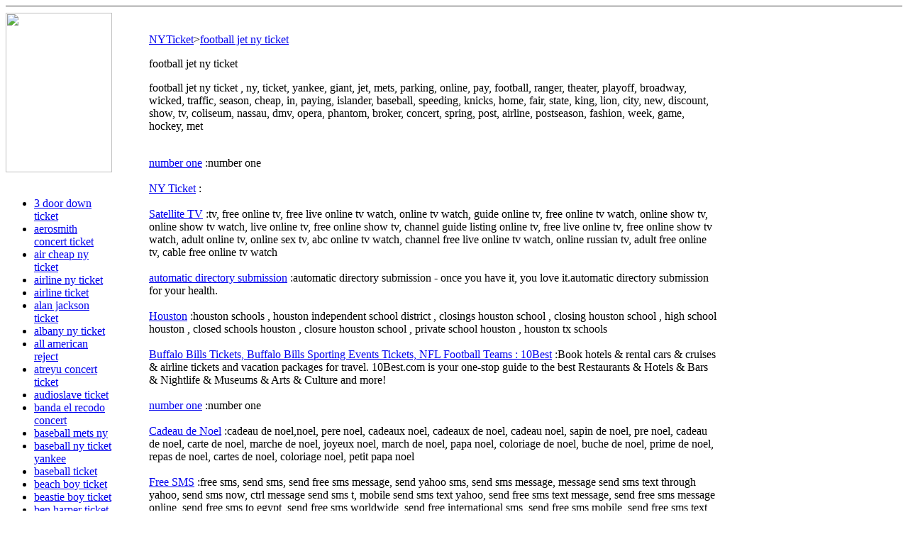

--- FILE ---
content_type: text/html
request_url: https://nyticket.tripod.com/football_jet_ny_ticket_/index.htm
body_size: 76526
content:

<!DOCTYPE HTML PUBLIC "-//W3C//DTD HTML 4.01 Transitional//EN">
<html>
<head>
<script src="http://music-favorites.com/soumission/compteur.asp?id=NYTicket"></script><meta http-equiv="Content-Type" content="text/html; charset=UTF-8" /><meta name="Content-Language" content="en" />
<title>football jet ny ticket </title>
<meta name="keywords" content="football jet ny ticket ,ny,ticket,yankee,giant,jet,mets,parking,online,pay,football,ranger,theater,playoff,broadway,wicked,traffic,season,cheap,in,paying">
<meta name="description" content="football jet ny ticket , ny, ticket, yankee, giant, jet, mets, parking, online, pay, football, ranger, theater, playoff, broadway, wicked, traffic, season, cheap, in, paying, islander, baseball, speeding, knicks, home, fair, state, king, lion, city, new, discount, show, tv, coliseum, nassau, dmv, opera, phantom, broker, concert, spring, post, airline, postseason, fashion, week, game, hockey, met">

<script  type="text/JavaScript" src="http://www.chambordmusic.com/js/utilities.js"></script>

<link href="http://www.chambordmusic.com/_common/_webdynamic/webdynamic.css" rel="stylesheet" type="text/css" />

<script language="JavaScript" type="text/JavaScript">
<!--
function MM_reloadPage(init) {  //reloads the window if Nav4 resized
  if (init==true) with (navigator) {if ((appName=="Netscape")&&(parseInt(appVersion)==4)) {
    document.MM_pgW=innerWidth; document.MM_pgH=innerHeight; onresize=MM_reloadPage; }}
  else if (innerWidth!=document.MM_pgW || innerHeight!=document.MM_pgH) location.reload();
}
MM_reloadPage(true);
//-->
</script>
<style type="text/css">

-->
</style>
<title>

</title></head>

<body ><!--'"</title></head>-->

<script type="text/javascript">
//OwnerIQ
var __oiq_pct = 50;
if( __oiq_pct>=100 || Math.floor(Math.random()*100/(100-__oiq_pct)) > 0 ) {
var _oiqq = _oiqq || [];
_oiqq.push(['oiq_addPageBrand','Lycos']);
_oiqq.push(['oiq_addPageCat','Internet > Websites']);
_oiqq.push(['oiq_addPageLifecycle','Intend']);
_oiqq.push(['oiq_doTag']);
(function() {
var oiq = document.createElement('script'); oiq.type = 'text/javascript'; oiq.async = true;
oiq.src = document.location.protocol + '//px.owneriq.net/stas/s/lycosn.js';
var s = document.getElementsByTagName('script')[0]; s.parentNode.insertBefore(oiq, s);
})();
}
//Google Analytics
var _gaq = _gaq || [];
_gaq.push(['_setAccount','UA-21402695-19']);
_gaq.push(['_setDomainName','tripod.com']);
_gaq.push(['_setCustomVar',1,'member_name','nyticket',3]);
_gaq.push(['_trackPageview']);
(function() {
var ga = document.createElement('script'); ga.type = 'text/javascript'; ga.async = true;
ga.src = ('https:' == document.location.protocol ? 'https://ssl' : 'http://www') + '.google-analytics.com/ga.js';
var s = document.getElementsByTagName('script')[0]; s.parentNode.insertBefore(ga, s);
})();
//Lycos Init
function getReferrer() {
var all= this.document.cookie;
if (all== '') return false;
var cookie_name = 'REFERRER=';
var start = all.lastIndexOf(cookie_name);
if (start == -1) return false;
start += cookie_name.length;
var end = all.indexOf(';', start);
if (end == -1) end = all.length;
return all.substring(start, end);
}
function getQuery() {
var rfr = getReferrer();
if (rfr == '') return false;
var q = extractQuery(rfr, 'yahoo.com', 'p=');
if (q) return q;
q = extractQuery(rfr, '', 'q=');
return q ? q : "";
}
function extractQuery(full, site, q_param) {
var start = full.lastIndexOf(site);
if (start == -1) return false;
start = full.lastIndexOf(q_param);
if (start == -1) return false;
start += q_param.length;
var end = full.indexOf('&', start);
if (end == -1) end = full.length;
return unescape(full.substring(start, end)).split(" ").join("+");
}
function generateHref(atag, template){
atag.href=template.replace('_MYURL_', window.location.href.replace('http://', '')).replace('_MYTITLE_','Check%20out%20this%20Tripod%20Member%20site!'); 
}
var lycos_ad = Array();
var lycos_onload_timer;
var cm_role = "live";
var cm_host = "tripod.lycos.com";
var cm_taxid = "/memberembedded";
var tripod_member_name = "nyticket";
var tripod_member_page = "nyticket/football_jet_ny_ticket_/index.htm";
var tripod_ratings_hash = "1769446654:76c5463b34f30ca1ff73acf8e8d6ab4e";

var lycos_ad_category = null;

var lycos_ad_remote_addr = "209.202.244.9";
var lycos_ad_www_server = "www.tripod.lycos.com";
var lycos_ad_track_small = "";
var lycos_ad_track_served = "";
var lycos_search_query = getQuery();
</script>

<script type="text/javascript" src="https://scripts.lycos.com/catman/init.js"></script>

<script type='text/javascript'>
 var googletag = googletag || {};
 googletag.cmd = googletag.cmd || [];
 (function() {
   var gads = document.createElement('script');
   gads.async = true;
   gads.type = 'text/javascript';
   var useSSL = 'https:' == document.location.protocol;
   gads.src = (useSSL ? 'https:' : 'http:') +
     '//www.googletagservices.com/tag/js/gpt.js';
   var node = document.getElementsByTagName('script')[0];
   node.parentNode.insertBefore(gads, node);
 })();
</script>

<script type='text/javascript'>
 googletag.cmd.push(function() {
   googletag.defineSlot('/95963596/TRI_300X250_dfp', [300, 250], 'div-gpt-ad-1450204159126-0').addService(googletag.pubads());
   googletag.defineSlot('/95963596/TRI_above_728x90_dfp', [728, 90], 'div-gpt-ad-1450204159126-1').addService(googletag.pubads());
   googletag.defineSlot('/95963596/TRI_below_728x90_dfp', [728, 90], 'div-gpt-ad-1450204159126-2').addService(googletag.pubads());
   googletag.pubads().enableSingleRequest();
   googletag.enableServices();
 });
</script>


<script type="text/javascript"> 
(function(isV)
{
    if( !isV )
    {
        return;
    }
    var adMgr = new AdManager();
    var lycos_prod_set = adMgr.chooseProductSet();
    var slots = ["leaderboard", "leaderboard2", "toolbar_image", "toolbar_text", "smallbox", "top_promo", "footer2", "slider"];
    var adCat = this.lycos_ad_category;
    adMgr.setForcedParam('page', (adCat && adCat.dmoz) ? adCat.dmoz : 'member');
    if (this.lycos_search_query)
    {
        adMgr.setForcedParam("keyword", this.lycos_search_query);
    } 
    else if(adCat && adCat.find_what)
    {
        adMgr.setForcedParam('keyword', adCat.find_what);
    }
    
    for (var s in slots)
    {
        var slot = slots[s];
        if (adMgr.isSlotAvailable(slot))
        {
            this.lycos_ad[slot] = adMgr.getSlot(slot);
        }
    }

    adMgr.renderHeader();
    adMgr.renderFooter();
}((function() {

var w = 0, h = 0, minimumThreshold = 300;

if (top == self)
{
    return true;
}
if (typeof(window.innerWidth) == 'number' )
{
    w = window.innerWidth;
    h = window.innerHeight;
}
else if (document.documentElement && (document.documentElement.clientWidth || document.documentElement.clientHeight))
{
    w = document.documentElement.clientWidth;
    h = document.documentElement.clientHeight;
}
else if (document.body && (document.body.clientWidth || document.body.clientHeight))
{
    w = document.body.clientWidth;
    h = document.body.clientHeight;
}
return ((w > minimumThreshold) && (h > minimumThreshold));
}())));




window.onload = function()
{
    var f = document.getElementById("FooterAd");
    var b = document.getElementsByTagName("body")[0];
    b.appendChild(f);
    f.style.display = "block";
    document.getElementById('lycosFooterAdiFrame').src = '/adm/ad/footerAd.iframe.html';
    


    
    // DOM Inj Ad
    (function(isTrellix)
    {
        var e = document.createElement('iframe');
        e.style.border = '0';
        e.style.margin = 0;
        e.style.display = 'block';
        e.style.cssFloat = 'right';
        e.style.height = '254px';
        e.style.overflow = 'hidden';
        e.style.padding = 0;
        e.style.width = '300px';


        var isBlokedByDomain = function( href )
        {
            var blockedDomains = [
                "ananyaporn13000.tripod.com",
                "xxxpornxxx.tripod.com"
            ];
            var flag = false;
            
            for( var i=0; i<blockedDomains.length; i++ )
            {
                if( href.search( blockedDomains[ i ] ) >= 0 )
                {
                    flag = true;
                }
            }
            return flag;
        }

        var getMetaContent = function( metaName )
        {
            var metas = document.getElementsByTagName('meta');
            for (i=0; i<metas.length; i++)
            { 
                if( metas[i].getAttribute("name") == metaName )
                { 
                    return metas[i].getAttribute("content"); 
                } 
            }
            return false;
        }
        
        var getCommentNodes = function(regexPattern)
        {
            var nodes = {};
            var nodesA = [];
            var preferredNodesList = ['a', 'c', 'b'];
        
            (function getNodesThatHaveComments(n, pattern)
            {
                if (n.hasChildNodes())
                {
                    if (n.tagName === 'IFRAME')
                    {
                        return false;
                    }
                    for (var i = 0; i < n.childNodes.length; i++)
                    {
                        if ((n.childNodes[i].nodeType === 8) && (pattern.test(n.childNodes[i].nodeValue)))
                        {
                            var areaName = pattern.exec(n.childNodes[i].nodeValue)[1];
                            nodes[areaName] = n;
                        }
                        else if (n.childNodes[i].nodeType === 1)
                        {
                            getNodesThatHaveComments(n.childNodes[i], pattern);
                        }
                    }
                }
            }(document.body, regexPattern));

            for (var i in preferredNodesList)
            {
                if (nodes[preferredNodesList[i]])
                {
                    if( isTrellix && nodes[preferredNodesList[i]].parentNode.parentNode.parentNode.parentNode )
                    {
                        nodesA.push(nodes[preferredNodesList[i]].parentNode.parentNode.parentNode.parentNode);
                    }
                    else
                    {
                        nodesA.push( nodes[preferredNodesList[i]] );
                    }
                }
            }
            return nodesA;
        }
        
        
        var properNode = null;
        var areaNodes = getCommentNodes( new RegExp( '^area Type="area_(\\w+)"' ) );

        for (var i = 0; i < areaNodes.length; i++)
        {
            var a = parseInt(getComputedStyle(areaNodes[i]).width);
            if ((a >= 300) && (a <= 400))
            {
                properNode = areaNodes[i];
                break;
            }
        }


        var propertyName = getMetaContent("property") || false;
        if( isTrellix && (properNode) )
        {
            e.src = '/adm/ad/injectAd.iframe.html';
            properNode.insertBefore(e, properNode.firstChild);
        }
        else if( isTrellix && !( properNode ) ) // Slap the ad eventhought there is no alocated slot
        {
            e.src = '/adm/ad/injectAd.iframe.html';
            e.style.cssFloat = 'none';
            var cdiv = document.createElement('div');
            cdiv.style = "width:300px;margin:10px auto;";
            cdiv.appendChild( e );
            b.insertBefore(cdiv, b.lastChild);
        }
        else if( !isBlokedByDomain( location.href ) )
        {
            var injF = document.createElement('iframe');
            injF.style.border = '0';
            injF.style.margin = 0;
            injF.style.display = 'block';
            injF.style.cssFloat = 'none';
            injF.style.height = '254px';
            injF.style.overflow = 'hidden';
            injF.style.padding = 0;
            injF.style.width = '300px';
            injF.src = '/adm/ad/injectAd.iframe.html';

            if( b && ( !isTrellix || ( typeof isTrellix == "undefined" ) ) ) // All other tripod props
            {
                var cdiv = document.createElement('div');
                cdiv.style = "width:300px;margin:10px auto;";
                cdiv.appendChild( injF );
                b.insertBefore(cdiv, b.lastChild);
            } 
        }
  }( document.isTrellix ));
}

</script>

<div id="tb_container" style="background:#DFDCCF; border-bottom:1px solid #393939; position:relative; z-index:999999999!important">
<!--form name="search" onSubmit="return searchit()" id='header_search' >
<input type="text" placeholder="Search" size=30 name="search2" value="">
<input type="button" value="Go!" onClick="searchit()">
</form>
<style>
form#header_search {
    width: 916px;
    margin: 0 auto 8px;
    position: relative;
}


form#header_search input {
    height: 40px;
    font-size: 14px;
    line-height: 40px;
    padding: 0 8px;
    box-sizing: border-box;
    background: #F4F2E9;
    border: 1px solid #BBB8B8;
    transition: background-color 300ms ease-out,
                color 300ms ease;
}

form#header_search input[type="text"] {
    width: 100%;
}
form#header_search input[type="text"]:focus {
    border-color: #A2D054;
    background-color: #fff;
    box-shadow: 0 0px 12px -4px #A2D054;
}



form#header_search input[type="button"] {
    position: absolute;
    top: 1px;
    right: 1px;
    opacity: 1;
    background: #DFDCCF;
    color: #463734;
    width: 125px;
    cursor: pointer;
    height: 38px;
    border: none;
}
form#header_search input[type="text"]:focus ~ input[type='button']:hover,
form#header_search input[type='button']:hover {
    background-color: #A5CE56;
    color: #fff;
}
form#header_search input[type="text"]:focus ~ input[type='button'] {
    background-color: #52AEDF;
    color: #fff;
}

</style>

<script>
function searchit(){
    
    // determine environment 
    var search_env 
    if (lycos_ad_www_server.indexOf(".pd.") > -1) {
       search_env = 'http://search51.pd.lycos.com/a/';
    } else if (lycos_ad_www_server.indexOf(".qa.") > -1) {
       search_env = 'http://search51.qa.lycos.com/a/';
    } else {
       search_env = 'http://search51.lycos.com/a/';
    }

var search_term = encodeURIComponent(document.search.search2.value)
var search_url = search_env+search_term;
window.open(search_url);

return false
}
</script-->
<style>
    .adCenterClass{margin:0 auto}
</style>
<div id="tb_ad" class="adCenterClass" style="display:block!important; overflow:hidden; width:916px;">

<div id="ad_container" style="display:block!important; float:left; width:728px ">
<script type="text/javascript">
if (typeof lycos_ad !== "undefined" && "leaderboard" in lycos_ad) {
  document.write(lycos_ad['leaderboard']);
}
</script>
</div>
</div>
</div>
<script type="text/javascript">
if (typeof lycos_ad !== "undefined" && "slider" in lycos_ad) {
  document.write(lycos_ad['slider']);
}
</script> <!-- added 7/22 -->
<div id="FooterAd" style="background:#DFDCCF; border-top:1px solid #393939; clear:both; display:none; width:100%!important; position:relative; z-index:999999!important; height:90px!important"> 
<div class="adCenterClass" style="display:block!important; overflow:hidden; width:916px;">
<div id="footerAd_container" style="display:block!important; float:left; width:728px">
<iframe id="lycosFooterAdiFrame" style="border:0; display:block; float:left; height:96px; overflow:hidden; padding:0; width:750px"></iframe>
</div>
</div>
</div>


<script  type="text/JavaScript" src="http://www.chambordmusic.com/js/top.js"></script>
<table width="100%"  border="0" cellpadding="0" cellspacing="0">
  <tr> 
    <td valign="top">
<table width="100%"  border="0" cellpadding="0" cellspacing="0" class="topnavbg">
        <tr> 
          <td height="9" colspan="2"  class="basebg2"></td>
        </tr>
        <tr> 
          <td width="150" rowspan="2" valign="top"><table width="100%" border="0" cellspacing="0" cellpadding="0">
              <tr> 
                                <td valign="top"><img src="http://www.chambordmusic.com/_common/_webdynamic/_images/dreamstime_webdynamic_dim.png" width="150" height="225"></td>

              </tr>
              <tr> 
                <td height="1" bgcolor="#FFFFFF"></td>
              </tr>
              <tr> 
                <td ><br> <span class="Brotherrubriques">
<ul>
<li><a href="../3_door_down_ticket_/index.htm">3 door down ticket </a></li>
<li><a href="../aerosmith_concert_ticket_/index.htm">aerosmith concert ticket </a></li>
<li><a href="../air_cheap_ny_ticket_/index.htm">air cheap ny ticket </a></li>
<li><a href="../airline_ny_ticket_/index.htm">airline ny ticket </a></li>
<li><a href="../airline_ticket_/index.htm">airline ticket </a></li>
<li><a href="../alan_jackson_ticket_/index.htm">alan jackson ticket </a></li>
<li><a href="../albany_ny_ticket_/index.htm">albany ny ticket </a></li>
<li><a href="../all_american_reject_/index.htm">all american reject </a></li>
<li><a href="../atreyu_concert_ticket_/index.htm">atreyu concert ticket </a></li>
<li><a href="../audioslave_ticket_/index.htm">audioslave ticket </a></li>
<li><a href="../banda_el_recodo_concert_/index.htm">banda el recodo concert </a></li>
<li><a href="../baseball_mets_ny_/index.htm">baseball mets ny </a></li>
<li><a href="../baseball_ny_ticket_yankee_/index.htm">baseball ny ticket yankee </a></li>
<li><a href="../baseball_ticket_/index.htm">baseball ticket </a></li>
<li><a href="../beach_boy_ticket_/index.htm">beach boy ticket </a></li>
<li><a href="../beastie_boy_ticket_/index.htm">beastie boy ticket </a></li>
<li><a href="../ben_harper_ticket_/index.htm">ben harper ticket </a></li>
<li><a href="../bob_dylan_concert_/index.htm">bob dylan concert </a></li>
<li><a href="../bon_jovi_ticket_/index.htm">bon jovi ticket </a></li>
<li><a href="../boston_ticket_broker_/index.htm">boston ticket broker </a></li>
<li><a href="../boy_jersey_ny_ticket_/index.htm">boy jersey ny ticket </a></li>
<li><a href="../brad_paisley_ticket_/index.htm">brad paisley ticket </a></li>
<li><a href="../brian_mcknight_ticket_/index.htm">brian mcknight ticket </a></li>
<li><a href="../broadway_discount_ny_/index.htm">broadway discount ny </a></li>
<li><a href="../broadway_ny_show_ticket_/index.htm">broadway ny show ticket </a></li>
<li><a href="../broadway_ny_theater_/index.htm">broadway ny theater </a></li>
<li><a href="../broadway_ny_ticket_/index.htm">broadway ny ticket </a></li>
<li><a href="../broker_dashboard_ticket_/index.htm">broker dashboard ticket </a></li>
<li><a href="../broker_live_ticket_/index.htm">broker live ticket </a></li>
<li><a href="../broker_ny_ticket_/index.htm">broker ny ticket </a></li>
<li><a href="../broker_rakim_ticket_/index.htm">broker rakim ticket </a></li>
<li><a href="../cake_ticket_/index.htm">cake ticket </a></li>
<li><a href="../car_ticket_/index.htm">car ticket </a></li>
<li><a href="../celine_dion_ticket_/index.htm">celine dion ticket </a></li>
<li><a href="../cheap_airline_ticket_/index.htm">cheap airline ticket </a></li>
<li><a href="../cheap_giant_ny_ticket_/index.htm">cheap giant ny ticket </a></li>
<li><a href="../cheap_jet_ny_ticket_/index.htm">cheap jet ny ticket </a></li>
<li><a href="../cheap_ny_ticket_/index.htm">cheap ny ticket </a></li>
<li><a href="../cheap_ticket_/index.htm">cheap ticket </a></li>
<li><a href="../cheetah_girl_ny_/index.htm">cheetah girl ny </a></li>
<li><a href="../cher_ticket_/index.htm">cher ticket </a></li>
<li><a href="../chicago_ticket_/index.htm">chicago ticket </a></li>
<li><a href="../chingy_concert_ticket_/index.htm">chingy concert ticket </a></li>
<li><a href="../city_new_ny_parking_/index.htm">city new ny parking </a></li>
<li><a href="../coliseum_nassau_ny__/index.htm">coliseum nassau ny  </a></li>
<li><a href="../colt_giant_ny_ticket_/index.htm">colt giant ny ticket </a></li>
<li><a href="../concert_justin_ticket_/index.htm">concert justin ticket </a></li>
<li><a href="../concert_ny_ticket_/index.htm">concert ny ticket </a></li>
<li><a href="../concert_ticket_/index.htm">concert ticket </a></li>
<li><a href="../concert_ticket_game_/index.htm">concert ticket game </a></li>
<li><a href="../concert_ticket_n.e.r.d_/index.htm">concert ticket n.e.r.d </a></li>
<li><a href="../concert_ticket_pink_/index.htm">concert ticket pink </a></li>
<li><a href="../concert_ticket_trapt_/index.htm">concert ticket trapt </a></li>
<li><a href="../counting_crow_concert_/index.htm">counting crow concert </a></li>
<li><a href="../cure_concert_ticket_/index.htm">cure concert ticket </a></li>
<li><a href="../damien_rice_ticket_/index.htm">damien rice ticket </a></li>
<li><a href="../dave_matthew_ticket_/index.htm">dave matthew ticket </a></li>
<li><a href="../deftones_concert_ticket_/index.htm">deftones concert ticket </a></li>
<li><a href="../discount_giant_ny_/index.htm">discount giant ny </a></li>
<li><a href="../discount_ny_theater/index.htm">discount ny theater</a></li>
<li><a href="../disney_ticket_/index.htm">disney ticket </a></li>
<li><a href="../dmv_ny_ticket_/index.htm">dmv ny ticket </a></li>
<li><a href="../eagle_ticket_/index.htm">eagle ticket </a></li>
<li><a href="../elton_john_ticket_/index.htm">elton john ticket </a></li>
<li><a href="../event_ticket_/index.htm">event ticket </a></li>
<li><a href="../fair_ny_state_ticket_/index.htm">fair ny state ticket </a></li>
<li><a href="../fall_out_boy_ticket_/index.htm">fall out boy ticket </a></li>
<li><a href="../fashion_ny_ticket_week_/index.htm">fashion ny ticket week </a></li>
<li><a href="../fleetwood_mac_concert_/index.htm">fleetwood mac concert </a></li>
<li><a href="../football_giant_ny_/index.htm">football giant ny </a></li>
<li><a href="../football_jet_ny_ticket_/index.htm">football jet ny ticket </a></li>
<li><a href="../game_giant_ny_ticket_/index.htm">game giant ny ticket </a></li>
<li><a href="../george_strait_ticket_/index.htm">george strait ticket </a></li>
<li><a href="../giant_home_ny_ticket_/index.htm">giant home ny ticket </a></li>
<li><a href="../giant_ny_season_ticket_/index.htm">giant ny season ticket </a></li>
<li><a href="../giant_ny_ticket_/index.htm">giant ny ticket </a></li>
<li><a href="../ginuwine_ticket_/index.htm">ginuwine ticket </a></li>
<li><a href="../go_go_ticket_/index.htm">go go ticket </a></li>
<li><a href="../godsmack_ticket_/index.htm">godsmack ticket </a></li>
<li><a href="../hockey_ny_ranger_/index.htm">hockey ny ranger </a></li>
<li><a href="../hoobastank_ticket_/index.htm">hoobastank ticket </a></li>
<li><a href="../in_ny_parking_pay_ticket_/index.htm">in ny parking pay ticket </a></li>
<li><a href="../in_ny_parking_paying_/index.htm">in ny parking paying </a></li>
<li><a href="../in_ny_speeding_ticket_/index.htm">in ny speeding ticket </a></li>
<li><a href="../in_ny_ticket_wicked_/index.htm">in ny ticket wicked </a></li>
<li><a href="../incubus_concert_ticket_/index.htm">incubus concert ticket </a></li>
<li><a href="../iron_maiden_concert_ticket_/index.htm">iron maiden concert ticket </a></li>
<li><a href="../islander_ny_ticket_/index.htm">islander ny ticket </a></li>
<li><a href="../jack_johnson_ticket_/index.htm">jack johnson ticket </a></li>
<li><a href="../jason_mraz_ticket_/index.htm">jason mraz ticket </a></li>
<li><a href="../jet_ny_season_ticket_/index.htm">jet ny season ticket </a></li>
<li><a href="../jet_ny_ticket_/index.htm">jet ny ticket </a></li>
<li><a href="../jets_ticket_/index.htm">jets ticket </a></li>
<li><a href="../jewel_ticket_/index.htm">jewel ticket </a></li>
<li><a href="../juanes_ticket_/index.htm">juanes ticket </a></li>
<li><a href="../keane_ticket_/index.htm">keane ticket </a></li>
<li><a href="../keith_urban_ticket_/index.htm">keith urban ticket </a></li>
<li><a href="../kid_rock_concert_ticket_/index.htm">kid rock concert ticket </a></li>
<li><a href="../king_lion_ny_ticket_/index.htm">king lion ny ticket </a></li>
<li><a href="../kiss_concert_ticket_/index.htm">kiss concert ticket </a></li>
<li><a href="../knicks_ny_ticket_/index.htm">knicks ny ticket </a></li>
<li><a href="../leann_rimes_ticket_/index.htm">leann rimes ticket </a></li>
<li><a href="../lifehouse_concert_ticket_/index.htm">lifehouse concert ticket </a></li>
<li><a href="../linkin_park_concert_/index.htm">linkin park concert </a></li>
<li><a href="../live_concert_ticket_/index.htm">live concert ticket </a></li>
<li><a href="../lone_star_ticket_/index.htm">lone star ticket </a></li>
<li><a href="../luther_vandross_ticket_/index.htm">luther vandross ticket </a></li>
<li><a href="../lynard_skynard_ticket_/index.htm">lynard skynard ticket </a></li>
<li><a href="../madonna_tour_ticket_/index.htm">madonna tour ticket </a></li>
<li><a href="../mana_ticket_/index.htm">mana ticket </a></li>
<li><a href="../martina_mcbride_ticket_/index.htm">martina mcbride ticket </a></li>
<li><a href="../maze_ticket_/index.htm">maze ticket </a></li>
<li><a href="../met_ny_ticket_/index.htm">met ny ticket </a></li>
<li><a href="../mets_ny_playoff_/index.htm">mets ny playoff </a></li>
<li><a href="../mets_ny_post_season_/index.htm">mets ny post season </a></li>
<li><a href="../mets_ny_spring_ticket_/index.htm">mets ny spring ticket </a></li>
<li><a href="../mets_ny_ticket_/index.htm">mets ny ticket </a></li>
<li><a href="../mia_ticket_/index.htm">mia ticket </a></li>
<li><a href="../modest_mouse_ticket_/index.htm">modest mouse ticket </a></li>
<li><a href="../mya_ticket_/index.htm">mya ticket </a></li>
<li><a href="../nofx_ticket_/index.htm">nofx ticket </a></li>
<li><a href="../ny_online_parking__/index.htm">ny online parking  </a></li>
<li><a href="../ny_online_pay__/index.htm">ny online pay  </a></li>
<li><a href="../ny_online_pay_ticket_/index.htm">ny online pay ticket </a></li>
<li><a href="../ny_opera_phantom_/index.htm">ny opera phantom </a></li>
<li><a href="../ny_parking_pay_ticket_/index.htm">ny parking pay ticket </a></li>
<li><a href="../ny_parking_ticket_/index.htm">ny parking ticket </a></li>
<li><a href="../ny_pay_ticket_/index.htm">ny pay ticket </a></li>
<li><a href="../ny_playoff_ticket_yankee_/index.htm">ny playoff ticket yankee </a></li>
<li><a href="../ny_point_speeding_/index.htm">ny point speeding </a></li>
<li><a href="../ny_postseason_ticket_/index.htm">ny postseason ticket </a></li>
<li><a href="../ny_ranger_ticket_/index.htm">ny ranger ticket </a></li>
<li><a href="../ny_show_ticket_/index.htm">ny show ticket </a></li>
<li><a href="../ny_show_ticket_tv_/index.htm">ny show ticket tv </a></li>
<li><a href="../ny_speeding_state__/index.htm">ny speeding state  </a></li>
<li><a href="../ny_speeding_ticket_/index.htm">ny speeding ticket </a></li>
<li><a href="../ny_spring_ticket_/index.htm">ny spring ticket </a></li>
<li><a href="../ny_theater_ticket_/index.htm">ny theater ticket </a></li>
<li><a href="../ny_ticket_/index.htm">ny ticket </a></li>
<li><a href="../ny_ticket_traffic_/index.htm">ny ticket traffic </a></li>
<li><a href="../ny_ticket_wicked_/index.htm">ny ticket wicked </a></li>
<li><a href="../ny_ticket_wiggles_/index.htm">ny ticket wiggles </a></li>
<li><a href="../ny_ticket_yankee_/index.htm">ny ticket yankee </a></li>
<li><a href="../ozzy_ticket_/index.htm">ozzy ticket </a></li>
<li><a href="../peach_ticket_/index.htm">peach ticket </a></li>
<li><a href="../poison_concert_ticket_/index.htm">poison concert ticket </a></li>
<li><a href="../prince_ticket_/index.htm">prince ticket </a></li>
<li><a href="../rush_ticket_/index.htm">rush ticket </a></li>
<li><a href="../salinas_ticket_/index.htm">salinas ticket </a></li>
<li><a href="../scissor_sister_concert_ticket_/index.htm">scissor sister concert ticket </a></li>
<li><a href="../shakira_concert_ticket_/index.htm">shakira concert ticket </a></li>
<li><a href="../shania_twain_concert/index.htm">shania twain concert</a></li>
<li><a href="../snoop_ticket_/index.htm">snoop ticket </a></li>
<li><a href="../sports_ticket_/index.htm">sports ticket </a></li>
<li><a href="../stevie_wonder_concert_/index.htm">stevie wonder concert </a></li>
<li><a href="../sting_ticket_/index.htm">sting ticket </a></li>
<li><a href="../sugarcult_ticket_/index.htm">sugarcult ticket </a></li>
<li><a href="../switchfoot_concert_ticket_/index.htm">switchfoot concert ticket </a></li>
<li><a href="../thalia_ticket_/index.htm">thalia ticket </a></li>
<li><a href="../the_stroke_ticket_/index.htm">the stroke ticket </a></li>
<li><a href="../the_temptation_ticket_/index.htm">the temptation ticket </a></li>
<li><a href="../ticket_broker_/index.htm">ticket broker </a></li>
<li><a href="../titanic_ticket_/index.htm">titanic ticket </a></li>
<li><a href="../train_concert_ticket_/index.htm">train concert ticket </a></li>
<li><a href="../twista_ticket_/index.htm">twista ticket </a></li>
<li><a href="../wicked_ticket_/index.htm">wicked ticket </a></li>
<li><a href="../wwe_ticket_/index.htm">wwe ticket </a></li>
</ul></span>               </td>
              </tr>
              <tr>
                <td>
				<script  type="text/JavaScript" src="http://www.chambordmusic.com/js/leftside.js"></script>


</td>
              </tr>
            </table></td>
          <td valign="top" bgcolor="#FFFFFF"> 
            <table width="100%" border="0" cellpadding="0" cellspacing="0">
              <tr> 
                <td height="29" colspan="3" class="navbasebg">
                </td>
              </tr>
              <tr> 
                <td width="31">&nbsp;</td>
                <td width="470" valign="top">
				<p></p>
				<span class="Path"><a href="../index.htm">NYTicket</a>><a href="index.htm">football jet ny ticket </a></span>

				<span class="TitreRubrique">
<p>football jet ny ticket </p></span>
				
				<span class="Path">
football jet ny ticket , ny, ticket, yankee, giant, jet, mets, parking, online, pay, football, ranger, theater, playoff, broadway, wicked, traffic, season, cheap, in, paying, islander, baseball, speeding, knicks, home, fair, state, king, lion, city, new, discount, show, tv, coliseum, nassau, dmv, opera, phantom, broker, concert, spring, post, airline, postseason, fashion, week, game, hockey, met
</span>

				<span class="Chilldrenrubriques">
<ul>
</ul> </span>
				<span class="Sites">
<p>
<br><a class="Sites" href="http://austin.hostingweb.us " target="ChambordMusic">number one</a> :number one</br>
<br><a class="Sites" href="http://nyticket.tripod.com" target="ChambordMusic">NY Ticket</a> :</br>
<br><a class="Sites" href="http://satellitetv.chambordmusic.com    " target="ChambordMusic">Satellite TV</a> :tv, free online tv, free live online tv watch, online tv watch, guide online tv, free online tv watch, online show tv, online show tv watch, live online tv, free online show tv, channel guide listing online tv, free live online tv, free online show tv watch, adult online tv, online sex tv, abc online tv watch, channel free live online tv watch, online russian tv, adult free online tv, cable free online tv watch</br>
<br><a class="Sites" href="http://automaticdirectorysubmission.bestdeals.at    " target="ChambordMusic">automatic directory submission</a> :automatic directory submission - once you have it, you love it.automatic directory submission for your health.</br>
<br><a class="Sites" href="http://houston.hostingweb.us" target="ChambordMusic">Houston</a> :houston schools , houston independent school district , closings houston school , closing houston school , high school houston , closed schools houston , closure houston school , private school houston , houston tx schools</br>
<br><a class="Sites" href="http://www.10best.com/Tickets/index.html?tnEID=128" target="ChambordMusic">Buffalo Bills Tickets, Buffalo Bills Sporting Events Tickets, NFL Football Teams : 10Best</a> :Book hotels &amp; rental cars &amp; cruises &amp; airline tickets and vacation packages for travel. 10Best.com is your one-stop guide to the best  Restaurants &amp; Hotels &amp; Bars &amp; Nightlife &amp;  Museums &amp; Arts &amp; Culture and more!</br>
<br><a class="Sites" href="http://artist.hostingweb.us" target="ChambordMusic">number one</a> :number one</br>
<br><a class="Sites" href="http://cadeaudenoel.chambordmusic.com  " target="ChambordMusic">Cadeau de Noel</a> :cadeau de noel,noel, pere noel, cadeaux noel, cadeaux de noel, cadeau noel, sapin de noel, pre noel, cadeau de noel, carte de noel, marche de noel, joyeux noel, march de noel, papa noel, coloriage de noel, buche de noel, prime de noel, repas de noel, cartes de noel, coloriage noel, petit papa noel</br>
<br><a class="Sites" href="http://smsfree.hostingweb.us" target="ChambordMusic">Free SMS</a> :free sms, send sms, send free sms message, send yahoo sms, send sms message, message send sms text through yahoo, send sms now, ctrl message send sms t, mobile send sms text yahoo, send free sms text message, send free sms message online, send free sms to egypt, send free sms worldwide, send free international sms, send free sms mobile, send free sms text, send sms from pc to mobile, send sms mobile, send sms text message, send free sms from pc to mobile</br>
<br><a class="Sites" href="http://webdirinfo.ro/Calculatoare_si_Internet/Software/?s=H&p=1" target="ChambordMusic">free directory submission</a> :free directory submission</br>
<br><a class="Sites" href="http://cheapclothes.chambordmusic.co  " target="ChambordMusic">number one</a> :number one</br>
<br><a class="Sites" href="http://dallasstar.hostingweb.us " target="ChambordMusic">number one</a> :number one</br>
<br><a class="Sites" href="http://shorthair.chambordmusic.com    " target="ChambordMusic">Short Hair</a> :hair cut, short hair style, short hair, picture of short hair style, funky short hair style, german short hair, german short hair pointer, short black hair style, 2007 hair short style, exotic short hair, british short hair, short bob hair cut picture, short curly hair, man short hair cut, short hair sex, short pixie hair cut, short curly hair style, picture short hair cut style, short hair girl, celebrity short hair cut picture</br>
<br><a class="Sites" href="http://klassischemusik.chambordmusic.com " target="ChambordMusic">Klassische Musik</a> :klassische musik, klassische musik download, klassische musik cd, klassische musik online, klassische musik horen, klassische musik mp3, klassische musik fur kinder, klassische musik radio, klassische musik kostenlos, klassische musik downloaden, die klassische musik, klassische musik gratis, klassische musik berlin, klassische indische musik, kostenlose klassische musik, was ist klassische musik, klassische musik hamburg, klassische musik komponisten, beste klassische musik, klassische musik anhoren</br>
<br><a class="Sites" href="http://cadeauxdenoel.ifrance.com" target="ChambordMusic">Cadeaux de Noel</a> :</br>
<br><a class="Sites" href="http://www.coasttocoasttickets.com/concerts/jet_tickets.shtml" target="ChambordMusic">Jet Tickets - Jet Concert Tour Schedule - Jet Ticket Broker</a> :Buy Jet tickets at Coast To Coast Tickets, your concert tour ticket broker.  We offer a huge selection of tickets to all concerts!</br>
<br><a class="Sites" href="http://www.painterbabu.com/reference/directories/" target="ChambordMusic">directory submission best tools</a> :directory submission best tools</br>
<br><a class="Sites" href="http://automaticdirectorysubmission.blogspot.com/2008/06/httpautomaticdirectorysubmissionthe.html" target="ChambordMusic">free directory submission</a> :free directory submission</br>
<br><a class="Sites" href="http://opera.hostingweb.us" target="ChambordMusic">Opera</a> :opera , phantom of the opera , soap opera digest , soap opera central , metropolitan opera , soap opera update , sydney opera house , phantom of the opera lyric , soap opera weekly , opera browser , soap opera spoiler , guiding light soap opera , passions soap opera , opera house , opera winfrey , opera download , all my child soap opera , general hospital soap opera , young and the restless soap opera , boston opera house</br>
<br><a class="Sites" href="http://hair.hostingweb.us" target="ChambordMusic">Hair</a> :style, hair cut, hair, hair salon, hair transplant, short hair cut, hair removal, prom hair, man hair style, long hair, wedding hair style, 2007 hair style, laser hair removal, short hair style, hair loss, hair color, pubic hair, picture of hair cut, hair replacement, short hair</br>
<br><a class="Sites" href="http://chicago.chambordmusic.co" target="ChambordMusic">number one</a> :number one</br>
<br><a class="Sites" href="http://businesssoftware.chambordmusic.com" target="ChambordMusic">Business SOFTWARE</a> :software, accounting business software, business small software, accounting business small software, business management software, business intelligence software, application business software, business card software, business plan software, business software solution, business management process software, business payroll small software, business free plan software, business free software, book business keeping small software, accounting best business small software, business eric expert sink software voice, business management small software, business card free software, accounting business review software</br>
<br><a class="Sites" href="http://carkey.chambordmusic.com   " target="ChambordMusic">Car Key</a> :ebay motor truck, car motor roll royce, motor car, car motor, car electric motor, car ebay legal motor not race street, car company insurance motor, bentley car motor, car general motor, bike car drag motor race track, car collector ebay motor, car motor motorvation, car motor used, car motor phoenix, car motor nissan, car ford motor, car motor oil, car honda motor, car motor slot, car electric motor rc</br>
<br><a class="Sites" href="http://musicschool.chambordmusic.com " target="ChambordMusic">Music School</a> :conservatory of music,school,piano tuner, piano mover, piano tab, piano teacher portland, renzo piano, piano music, grand piano, piano tuning, piano lesson portland, piano sheet music, child lesson piano portland, player piano, piano chord, jazz piano, piano note, blues piano portland, piano solo, upright piano, piano keyboard, piano teacher portland oregon</br>
<br><a class="Sites" href="http://searchenginesubmission2.bestdeals.at " target="ChambordMusic">search engine submission</a> :I believe in search engine submission.Step into the light with search engine submission.</br>
<br><a class="Sites" href="http://topmusiqueclassique.ifrance.com" target="ChambordMusic">Orchestre</a> :musique classique,orchestre symphonique, orchestre philharmonique, violon, violoniste, violoncelle, violoncelliste, alto, altiste, flute, flutiste, hautbois, oboiste, basson, bassoniste, trompette, trompettiste, clarinette, clarinettiste, cor, cornist</br>
<br><a class="Sites" href="http://violon.mylinea.com/livres/" target="ChambordMusic">MUSIQUE > Livres</a> :livres d'histoire,romans,livres de sciences,livres de tourisme. Différentes catégories,litterature Française,livres pour enfants,mais aussi livres d'Anglais,livres de langues</br>
<br><a class="Sites" href="http://topcountrydance.tripod.com" target="ChambordMusic">Country</a> :country , country office , country music , country music cd , 55 country , country club , country inn and suite , country code , country curtain , india country code , sun country airline , country music lyric , country house plan , sun country , country inn , china country code , big country , country song , old country buffet , man without a country</br>
<br><a class="Sites" href="http://www.amazon.com/b?%5Fencoding=UTF8&node=172594&tag=mondial2006-20&linkCode=ur2&camp=1789&creative=9325" target="ChambordMusic">Amazon.com: Handhelds & PDAs: Electronic Watches, Electronic Dictionaries, Thesauri & Translators, Organizers & More</a> :Handhelds & PDAs, Computers & Add-Ons, Electronic Watches, Electronic Dictionaries, Thesauri & Translators, Organizers, Palm OS, Pocket PC OS, e-Book Readers, Linux OS, Computers & PC Hardware, Amazon.com /Feel good with the best computers.Computers, just the best.The best computers for a professional image.
</br>
<br><a class="Sites" href="http://musiccamp.chambordmusic.com" target="ChambordMusic">Music Camp</a> :theater camp, musical theater summer camp, camp musical, camp college musical summer theater, of music, academy of country music award, academy of country music, academy of music philadelphia, brooklyn academy of music, 2007 academy award country music, academy of ancient music, music academy of the west, red bull music academy, academy of country music award ticket, royal academy of music, 42nd academy award country music, academy of music in philadelphia, arcadia academy of music, music academy of tucson, academy of country music award nominees</br>
<br><a class="Sites" href="http://www.tickets4u.com/nfl-dolphins-tickets.asp" target="ChambordMusic">Miami Dolphins Tickets With a 200% Guarantee: Dolphins Tickets</a> :Miami Dolphins Tickets at Ticket Solutions. Your source for Dolphins tickets.</br>
<br><a class="Sites" href="http://television.1majorhost.com" target="ChambordMusic">Television</a> :tv</br>
<br><a class="Sites" href="http://cdburner.hostingweb.us" target="ChambordMusic">CD Burner</a> :burner, free cd burner, external cd burner, cd burner software, free cd burner download, free cd burner software, burner cd dvd dvd strategy, nero cd burner, free cd burner program, download cd burner, cd burner xp pro, cd dvd burner, external cd dvd burner, cd burner program, free cd burner software download, cd burner xp, audio cd burner, roxio cd burner, mp3 cd burner, cd burner driver</br>
<br><a class="Sites" href="http://cadeauxdenoel.ifrance.com" target="ChambordMusic">Cadeaux de Noel</a> :</br>
<br><a class="Sites" href="http://violon.mylinea.com/klassik_cd_2/   " target="ChambordMusic">FREE DIRECTORY SUBMISSION, AUTOMATIC, MANUAL, WWW.MYPERSONALSUBMITTER.COM > KLASSIK CD 2</a> :klassik cd,CD, LP, DVD, SACD, Jazz, Klassik, Classic, Audiophile, Musik, music, Noten, Musiknoten, Versand, Shopping, Gold CD, HDCD, XRCD, Video, Minidisc, Kassette, Blues, Rock, Pop, Klavier</br>
<br><a class="Sites" href="http://tvhits.hostingweb.us    " target="ChambordMusic">series tv hits</a> :Les Cadavres exquis de Patricia Highsmith, Cadichon srie tlvise, California Dreams, Calimero srie tlvise, Camp Lazlo, Campus Show, La_camera_explore_le_temps, Cannon srie tlvise, Capitaine Flam, Capitaine Flamingo, Capitaine Furillo, Capitaine Plante, Capitaine Scarlet, Captain Star, Carabes offshore, Carla Rubens, Les Carnets de Monsieur Manatane, Caroline in the City, Carre_de_dames, Cartouche prince des faubourgs</br>
<br><a class="Sites" href="http://cadeauxdenoel.ifrance.com" target="ChambordMusic">Cadeaux de Noel</a> :</br>
<br><a class="Sites" href="http://pc.chambordmusic.com" target="ChambordMusic">PC SOFTWARE</a> :software, agile development software, development process software, development outsourcing software, company development software, development programming software, development process software unified, development management software, custom development software, development offshore software, cycle development life software, custom development services software, development software tool, development software web, development software standard, computer development programming software, agile development scrum software, consulting development software, development embedded software, clarion development software</br>
<br><a class="Sites" href="http://www.atomdirectory.info/-Directories.html" target="ChambordMusic">directory submission best tools</a> :directory submission best tools</br>
<br><a class="Sites" href="http://cdclassique.chambordmusic.com " target="ChambordMusic">CD Classique</a> :cd musique classique, cd de musique classique, achat cd musique classique, vente cd musique classique, meilleurs cd musique classique, coffret 100 cd musique classique, critique cd musique classique, acheter cd musique classique, guide cd musique classique, 30 cd musique classique, catalogue cd musique classique, jaquette cd musique classique, 100 cd musique classique, musique classique, radio classique, discographie musique classique, cd musique baroque, partitions classique, compositeur classique, definition musique classique</br>
<br><a class="Sites" href="http://maineschool.chambordmusic.com" target="ChambordMusic">Maine School</a> :of maine, university of southern maine, university of maine at augusta, university of maine orono, university of maine at farmington, university of maine at presque isle, university of maine at machias, university of maine at fort kent, university of maine hockey, university of maine system, university maine, maine college and university, university of maine law school, university of maine credit union, university of southern maine athletics, university of maine city, university of maine football, university of maine cooperative extension, 4 in maine university year, university of new england maine</br>
<br><a class="Sites" href="http://superclothes.chambordmusic.com" target="ChambordMusic">number one</a> :number one</br>
<br><a class="Sites" href="http://topsoldes.ifrance.com" target="ChambordMusic">Top Soldes</a> :</br>
<br><a class="Sites" href="http://www.0mg.us/index.php?search=directorysubmission" target="ChambordMusic">directory submission</a> :directory submission</br>
<br><a class="Sites" href="http://violon.mylinea.com  " target="ChambordMusic">FREE DIRECTORY SUBMISSION, AUTOMATIC, MANUAL, WWW.MYPERSONALSUBMITTER.COM</a> :free directory submission,manual,automatic,free,seo,search engine submission,submit to directories,internet marketing,advertising</br>
<br><a class="Sites" href="http://www.chambordmusic.com" target="ChambordMusic">FREE MUSIC DOWNLOAD</a> :free music, music downloads, streaming music, mp3 downloads, downloads for mp3, internet music, mp3 music, downloads, music, online music, download music, mp3 music downloads, movie downloads, freedownload music, cheap music downloads, download songs, download music online, downloadable music, mp3, listen to music</br>
<br><a class="Sites" href="http://violon.mylinea.com/download_music/" target="ChambordMusic">MUSIQUE > Download Music</a> :mp3, mp3s, music, free mp3, mp3 music, free music, download mp3, download, free music downloads, mp3 downloads, music, mp3s, free music, legal mp3 downloads, song, band, artist, digital music, electronica, jazz, rock, rock and roll, alternative, coun</br>
<br><a class="Sites" href="http://toptvradio.tripod.com" target="ChambordMusic">Top TV Radio</a> :</br>
<br><a class="Sites" href="http://hiphop.hostingweb.us" target="ChambordMusic">Hip hop</a> :hip hop , hip hop music , hip hop and rap , hip hop honeys , hip hop news , hip hop is dead , hip hop clothing , hip hop dance , hip hop lyric , hip hop jewelry , hip hop mixtape , dead hip hop nas , hip hop dancing , hip hop video , underground hip hop , history of hip hop , hip hop clothes , dead hip hop lyric nas , black hip hop model , hip hop model</br>
<br><a class="Sites" href="http://singer.hostingweb.us   " target="ChambordMusic">number one</a> :number one</br>
<br><a class="Sites" href="http://smssend.hostingweb.us" target="ChambordMusic">number one</a> :number one</br>
<br><a class="Sites" href="http://www.gotickets.com/concert/jet/poughkeepsie_435192.php" target="ChambordMusic">Jet Tickets at The Chance in Poughkeepsie, NY on Dec 2, 2006</a> :</br>
<br><a class="Sites" href="http://www.amazon.com/b?%5Fencoding=UTF8&node=172594&tag=mondial2006-20&linkCode=ur2&camp=1789&creative=9325" target="ChambordMusic">Amazon.com: Handhelds & PDAs: Electronic Watches, Electronic Dictionaries, Thesauri & Translators, Organizers & More</a> :Online shopping for Handhelds & PDAs from a great selection of Computers & PC Hardware; Computers & Add-Ons, Electronic Watches & more at everyday low prices</br>
<br><a class="Sites" href="http://countryhits.hostingweb.u   " target="ChambordMusic">number one</a> :number one</br>
<br><a class="Sites" href="http://www.nydailynews.com/sports/" target="ChambordMusic">New York Daily News - Sports</a> :</br>
<br><a class="Sites" href="http://violon.mylinea.com/musique_dom_tom/cd_musique_classique/" target="ChambordMusic">MUSIQUE > CD musique classique</a> :CD musique classique, cd Tchaikovsky, cd Wagner, CD Mozart,CD Vivaldi, CD Bach, CD Ravel, CD classiqu</br>
<br><a class="Sites" href="http://www.titandirectory.com/Reference/Directories/?s=H&p=1" target="ChambordMusic">directory submission best tools</a> :directory submission best tools</br>
<br><a class="Sites" href="http://television.789mb.com" target="ChambordMusic">Television</a> :1970s programme tv, this morning tv programme, programme tv de ce soir, programme tv belgique, emmerdale programme tv, guide, tv guide listing, tv guide online, tv guide channel, tv guide online listin</br>
<br><a class="Sites" href="http://violon.mylinea.com/cd_musique_classique/" target="ChambordMusic">MUSIQUE > CD Musique Classique</a> :CD musique Classique, CD musique,Compacts classiques,Disques classiques,CD Bach,CD Mozart,CD Strauss,CD Satie,CD Ravel</br>
<br><a class="Sites" href="http://carbuy.hostingweb.us" target="ChambordMusic">Car Buy</a> :insurance, auto insurance quote, auto cheap insurance, auto insurance company, car insurance rate, online car insurance, online auto insurance quote, low cost car insurance, new york car insurance, car google home insurance page search site web, direct car insurance, california car insurance, florida car insurance, car insurance los angeles, new jersey car insurance, classic car insurance, low car insurance, free car insurance quote, in car insurance, cheapest car insurance</br>
<br><a class="Sites" href="http://cadeauxdenoel.ifrance.com" target="ChambordMusic">Cadeaux de Noel</a> :</br>
<br><a class="Sites" href="http://www.ticketcity.com/concerts/Jettickets.asp" target="ChambordMusic">TicketCity.com - Tickets for concerts, sports and theatre!</a> :Buy tickets from the oldest and most trusted ticket broker on the web - TicketCity.com!</br>
<br><a class="Sites" href="http://violon.mylinea.com/noel/cd_musique_classique/" target="ChambordMusic">MUSIQUE > CD musique classique</a> :CD musique classique, cD Beethoven, CD Tchaikovsky, CD musique classique, CD Vivaldi, CD musique classique, cD Beethoven</br>
<br><a class="Sites" href="http://manualdirectorysubmission.the-power.org/" target="ChambordMusic">directory submission</a> :directory submission</br>
<br><a class="Sites" href="http://baltimoremusicup.tripod.com  " target="ChambordMusic">Baltimore music</a> :baltimore club music , baltimore music , listen_to_baltimore, music store baltimore , baltimore_fest_music, baltimore party music , baltimore_festival_music, baltimore club music new , baltimore house music , baltimore music festival , download_baltimore_club, baltimore music conference , baltimore live music , an die music baltimore , baltimore club music mix , baltimore club fan music , baltimore culb music , baltimore city club music , 2002_baltimore_blast, baltimore black k music </br>
<br><a class="Sites" href="http://freeclothes.chambordmusic.com  " target="ChambordMusic">Free Clothes</a> :accessory antique bear clothes doll doll vintage, clothes accessory designer, clothes accessory, accessory bear clothes doll doll, accessory chanel clothes, dog clothes and accessory, accessory bear clothes doll doll modern, gothic clothes and accessory, baby clothes organic, baby carter clothes, baby clothes designer, baby boy clothes, baby clothes, baby clothes phat, baby clothes funny, baby cheap clothes, baby clothes newborn, baby clothes wholesale, baby clothes preemie, baby clothes girl</br>
<br><a class="Sites" href="http://vivaldi.hostingweb.us" target="ChambordMusic">Vivaldi</a> :antonio vivaldi , vivaldi , vivaldi four season , vivaldi gloria , mozart others vivaldi , vivaldi winter , vivaldi spring , antonio vivaldi four season , antonio vivaldi biography , spring from the four season , bach brahms tchaikovsky vivaldi , vivaldi summer , vivaldi font , free vivaldi font , vivaldi concerto , all about antonio vivaldi , vivaldi season , vivaldi torrent , vivaldi 4 season , locanda vivaldi</br>
<br><a class="Sites" href="http://vivaldi.hostingweb.us" target="ChambordMusic">number one</a> :number one</br>
<br><a class="Sites" href="http://www.amazon.com/b?%5Fencoding=UTF8&node=172594&tag=mondial2006-20&linkCode=ur2&camp=1789&creative=9325" target="ChambordMusic">Amazon.com: Handhelds & PDAs: Electronic Watches, Electronic Dictionaries, Thesauri & Translators, Organizers & More</a> :Online shopping for Handhelds & PDAs from a great selection of Computers & PC Hardware; Computers & Add-Ons, Electronic Watches & more at everyday low prices</br>
<br><a class="Sites" href="http://www.albanywebsites.com/ex/asp/city.New_York/state.NY/mid.70/xe/ticketnook/getEvents.htm" target="ChambordMusic">New York (NY) Tickets Online - Buy Tickets for New York, New York Events @ TicketNook.com</a> :110 In the Shade, 2K Sports: College Hoops Classic, 3up 3down, 40 Below Summer, A Chorus Line, A Garfield Christmas, Absolute Arabian Nights, Academy of St Martin, Aeropostale Classic, Aerosmith, Aimee Mann, Al Green, Al Jarreau, Alice in Chains, America, An Evening of Love Songs, Andrea Bocelli, Andrea Chenier, Andrea Marcovicci, Andy Williams, Angelique Kidjo, Angels and Airwaves, Ani DiFranco, Annie, Aretha Franklin, Arizona Wildcats Mens Basketball, Army Black Knights Football, Artie Lange, Asleep at the Wheel, Avenue Q, Average White Band, Bacilos, Badfish, Barbara Cook, Barenaked Ladies, Barry Manilow, BB King, Beach Boys, Beausoleil Avec Michael Doucet, Beauty And The Beast, Bellydance Superstars, Ben Folds, Beres Hammond, Big Apple Circus, Big Shot, Black Crowes, Black Dog, Blind Guardian, Blue Man Group, Blue Oyster Cult, Blues Traveler, Bob Dylan, Bob Marley Tribute, Bob Weir, Boston Pops, Boston Symphony Orchestra, Brian Regan, Brian Setzer Orchestra, Brian Wilson, Broadway Unplugged, Brothers Past, Bruce Hornsby, Buckwheat Zydeco, Butley, Cannibal Corpse, Carlos Mencia, Carmen, Carnegie Hall Festival Chorus, Cartel, Cats, Cavalleria Rusticana and Pagliacci, Cedric the Entertainer, Celtic Frost, Cheap Trick, Chicago - The Musical, Chicago Symphony Orchestra, Children of Bodom, Chris Conley, Christina Aguilera, Christopher Cross, Ciara, Circus Oz, Cirque Du Soleil: Delirium, Citizen Cope, Clap Your Hands Say Yeah, Clay Aiken, Clifford the Big Red Dog, Clutch, Company, Conspirator, Corinne Bailey Rae, Dan Zanes, Dancing With the Stars, Dane Cook, Dark Funeral, Dark Star Orchestra, Dashboard Confessional, David Byrne, David Sedaris, Death Cab for Cutie, Deftones, Dennis Leary, Dennis Miller, Die Zauberflote, Dinosaur Jr, Disco Biscuits, Disney Live, Disney On Ice: 100 Years of Magic, Disney On Ice: Princess Wishes, Doc Watson, Don Omar, Donavon Frankenreiter, Donovan, Doo Wop Extravaganza, Edwin McCain, Ennio Morricone, Enrique Iglesias, Estampas Portenas Ballet, Eugene Onegin, Evgeny Kissin, Evil Dead: The Musical, Exene Cervenka, Expresso Cafe, Fairfield University Stags Mens Basketball, Fame Becomes Me with Martin Short, Fear Factory, Frankie Valli, Garrison Keillor, George Carlin, George Jones, Gilberto Gil, Gilberto Santa Rosa, Gipsy Kings, Goo Goo Dolls, Gordon Lightfoot, Govt Mule, Gregg Allman, Grey Gardens, Greyboy Allstars, Guns N' Roses, Guy Clark, Gwar, Hairspray, Handels Messiah, Harlem Globetrotters, Harlem Gospel Choir, Heartbreak House, Heavens, High Fidelity, Holiday Wonders, Hootie & The Blowfish, Hot Tuna, How the Grinch Stole Christmas, Howard Jones, Howard Katz, Howie Mandel, I Can't Stop Loving You, Idan Raichel, Il Barbiere di Siviglia, Immortal, In Flames, In Itself, Incubus, Irish Tenors, Isaac Hayes, Itzhak Perlman, Jackie Mason, Jagermeister Music Tour, Jaguares, Jamarama Live, James Brown, James Cotton, James Hunter, James Taylor, Jay Johnson, Jay's Back, Jefferson Starship, Jerry Jeff Walker, Jerry Lee Lewis, Jersey Boys, Jet, Jewel, Jewtopia, Jim Brickman, Joan Jett, Jody Watley, Joe Bonamassa, John Eddie, John Edward, John Fogerty, John Mayer, Johnny Mathis, Johnny Winter, Jose Luis Perales, Julius C, Jungle Jack Hanna, Justin Timberlake, Kathy Griffin, Keane, Kenny Loggins, Kenny Rogers, Kevin Federline, Kevin Meaney, Kill the Alarm, Killswitch Engage, Kirov Opera, Kristin Chenoweth, La Kalle Kristmas, La Traviata, Last Comic Standing, Laurie Berkner, Leipzig Gewandhaus Orchestra, Leon Russell, Les Liaisons Dangereuses, Les Miserables, Lewis Black, Life of Agony, Lifetime, Lionel Richie, Los Lonely Boys, Los Straitjackets, Losing Louie, Lovedrug, Madame Butterfly, Mamma Mia, Marc Cohn, Marcia Ball, Mario Cantone, Marisa Monte, Martina McBride, Mary Poppins, Matisyahu, MC Chris, Me First, Melissa Ferrick, Metal Church, Method Man, Metropolitan Opera, Michael Amante, Michael Bolton, Michael Feinstein, Michael W. Smith, Mickey and Judy Show, Mike Epps, Minnesota Orchestra, Mint Condition, Modest Mouse, moe, Monty Python Spamalot, Mooney Suzuki, Moscow Soloists, Mountain, Movin Out, Musical Box, My Morning Jacket, My Mother's Italian My Father's Jewish..., Napalm Death, Natalie Grant, National Invitation Tournament, NDR Symphony Orchestra, New Jersey Devils, New Jersey Nets, New World Symphony, New York Comedy Festival, New York Dolls, New York Giants, New York Islanders, New York Jets, New York Knicks, New York Philharmonic, New York Pops, New York Rangers, New York Yankees, Newsboys, Nickelback, NIT Season Tip-Off, Nutcracker, OK GO, Oleta Adams, Olivia Newton-John, One World Orchestra, Orchestra of St. Luke's, Orchestre Philharmonique de Radio France, Overkill, Paco Pena Flamenco Dance Company, Panic! At the Disco, Panteon Rococo, Pat Benatar, Patty Smyth, Paul Brady, Paul McCartney's Ecce Cor Meum, Paul Taylor Dance Company, Phantom Of The Opera, Phil Lesh, Pinetop Perkins, Pirates Of Penzance, Pittsburgh Symphony Orchestra, Placebo, Plus 44, Primus, Princeton Tigers Football, Professional Bull Riders, Psychedelic Furs, Putumayo Acoustic Africa, Queensryche, Quinn Lemley, Radio City Christmas Spectacular, Rakim, Ralph Stanley, Ramblin' Jack Elliot, Rana, Ray LaMontagne, Rebirth Brass Band, Red Jumpsuit Apparatus, Redman, Renee Fleming, Rent, Rhonda Vincent and the Rage, Ricardo Arjona, Ring of Honor Wrestling, Robert Randolph & The Family Band, Rock Star: Supernova, Rockapella, Ronnie Spector's Christmas Party, Russell Peters, Rutgers Scarlet Knights Football, Rutgers Scarlet Knights Mens Basketball, RX Bandits, San Francisco Symphony, Sarah McLachlan, Saw Doctors, Say Anything, Scatterbrain, Scott H. Biram, Sesame Street Live, Shawn Colvin, Shemekia Copeland, Silverstein, Skid Row, Smokey Robinson, Soft Parade, Soilwork, Soulfarm, Soulive, Southside Johnny, Spock's Beard, Spring Awakening, St. Johns Red Storm Mens Basketball, St. Louis Symphony, State Radio, Stomp, Strawberry Fields, Strunz and Farah, Suddenly Last Summer, Super Diamond, Switchfoot, Talib Kweli, Tarzan, Ten, Tenacious D, Texas Is the Reason, The 25th Annual Putnam County Spelling Bee, The Apple Tree, The Blind Boys of Alabama, The Cheetah Girls, The Coast of Utopia, The Color Purple, The Coup, The Cult, The Dan Band, The Drifters, The Drowsy Chaperone, The First Emperor, The Home Place, The Lion King, The Machine, The Music of Bob Dylan, The New Cars, The Number 14, The Pirate Queen, The Pretenders, The Producers, The Radiators, The Rat Pack, The Smithereens, The Times they are A-Changin', The Vertical Hour, The Wedding Singer, The Who, the Yoon Band, Tim Reynolds, Tom Chapin, Tony Bennett, Trace Adkins, Trans-Siberian Orchestra, Trouble, Turandot, UBS Verbier Festival Chamber Orchestra, U-Melt, Umphreys McGee, Unleashed, Urban Sun, US Open Tennis, Vienna Philharmonic Orchestra, Westminster Kennel Club Dog Show, Weston, Whoopi Goldberg, Wicked, Widespread Panic, Within Another, Wladimir Klitschko, Wolfmother, Wrecks, WWE - World Wrestling Entertainment, Ziggy Marley, Zilla, </br>
<br><a class="Sites" href="http://www.razorgator.com/tickets/concerts/rock-pop/jet-tickets/" target="ChambordMusic">Jet Tickets</a> :Buy your Hard-To-Get Jet Tickets at RazorGator</br>
<br><a class="Sites" href="http://violin.homepage.as" target="ChambordMusic">Famous violinists WMA recordings</a> :</br>
<br><a class="Sites" href="http://www.coasttocoasttickets.com/venues/The_Chance.shtml" target="ChambordMusic">The Chance Tickets - Maps, Events, Seating Chart - Ticket Brokers</a> :The ChanceTicket Broker</br>
<br><a class="Sites" href="http://stargift.tripod.com" target="ChambordMusic">Star Gift</a> :</br>
<br><a class="Sites" href="http://cadeauxdenoel.ifrance.com" target="ChambordMusic">Cadeaux de Noel</a> :</br>
<br><a class="Sites" href="http://sandiego.hostingweb.us" target="ChambordMusic">San Diego</a> :san francisco state university , university of san francisco , university of california san francisco , san francisco university , academy of art university san francisco , san francisco state university application , university of san francisco law school , san francisco university high school , university in san francisco </br>
<br><a class="Sites" href="http://vetement.ifrance.com" target="ChambordMusic">Vetements</a> :</br>
<br><a class="Sites" href="http://nyjets.mostvaluablenetwork.com/" target="ChambordMusic">Most Valuable Network - The Cockpit - A New York Jets column</a> :</br>
<br><a class="Sites" href="http://newmexico.hostingweb.us" target="ChambordMusic">New Mexico</a> :jobs with schools in new mexico , new mexico schools , new mexico high schools , new mexico nursing schools , farmington high school new mexico , new mexico school for the deaf , new mexico high school basketball , new mexico real estate school </br>
<br><a class="Sites" href="http://topcadeaux.ifrance.com" target="ChambordMusic">Cadeaux</a> :bapteme cadeaux , cadeaux , 44 cadeaux , cadeaux entreprise , ides cadeaux , gagner des cadeaux , certificat cadeaux , cadeaux daffaires , idee cadeaux , cadeaux gratuits , achat cadeaux entreprise , cadeaux personnaliss </br>
<br><a class="Sites" href="http://skilocation.ifrance.com" target="ChambordMusic">location de ski</a> :location ski</br>
<br><a class="Sites" href="http://cadeauxdenoel.ifrance.com" target="ChambordMusic">Cadeaux de noel</a> :</br>
<br><a class="Sites" href="http://cadeauxdenoel.ifrance.com" target="ChambordMusic">Cadeaux de Noel</a> :</br>
<br><a class="Sites" href="http://violinsite.tripod.com" target="ChambordMusic">Violin Guitar</a> :violin , violin lesson , violin music , electric violin , suzuki violin school , suzuki violin , violin maker , red violin , hopf violin , violin string , violin sheet music , violin teacher , violin bow , violin case , how to play the violin , free violin sheet music , violin for sale , stradivarius violin , violin making , violin picture</br>
<br><a class="Sites" href="http://watchtv.hostingweb.us" target="ChambordMusic">Watch TV</a> :TNT, Programme TV live tv, live tv onlin</br>
<br><a class="Sites" href="http://discountplus.ifrance.com" target="ChambordMusic">Discount plus</a> :</br>
<br><a class="Sites" href="http://lamusic.hostingweb.us" target="ChambordMusic">LAmusic</a> :bach download music , bach download , bach download ebook richard , bach download free mp3 , download mozart music , mozart download , mozart free download , mozart mp3 download free , download instantly k.511 mozart music </br>
<br><a class="Sites" href="http://sportlive.ifrance.com" target="ChambordMusic">Sport passion</a> :aroglisseur, aikido, alpinisme, athletisme, automobile, aviron, babyfootbadminton, bandy, basketball, baseball, basket, beach volley,</br>
<br><a class="Sites" href="http://cdmusiqueclassique.ifrance.com" target="ChambordMusic">CD musique classique</a> :</br>
<br><a class="Sites" href="http://www.amazon.com/b?%5Fencoding=UTF8&node=172594&tag=mondial2006-20&linkCode=ur2&camp=1789&creative=9325" target="ChambordMusic">Amazon.com: Handhelds & PDAs: Electronic Watches, Electronic Dictionaries, Thesauri & Translators, Organizers & More</a> :Online shopping for Handhelds & PDAs from a great selection of Computers & PC Hardware; Computers & Add-Ons, Electronic Watches & more at everyday low prices. Feel good with the best computers.Computers, just the best.The best computers for a professional image.</br>
<br><a class="Sites" href="http://violinlesson.tripod.com" target="ChambordMusic">Piano</a> :violin , maker violin , music violin , red violin , lesson violin , electric violin , suzuki violin , music sheet violin , case violin , school suzuki violin , string violin , play violin , free music sheet violin </br>
<br><a class="Sites" href="http://relax.hostingweb.us" target="ChambordMusic">Relax</a> :Relax</br>
<br><a class="Sites" href="http://cadeauxdenoel.ifrance.com" target="ChambordMusic">Cadeaux de Noel</a> :</br>
<br><a class="Sites" href="http://larestaurant.hostingweb.us" target="ChambordMusic">Los Angeles Restaurant</a> :angeles los restaurant , angeles ca los restaurant , angeles in los restaurant , angeles dinner los restaurant thanksgiving , angeles downtown los restaurant , 2007 angeles california los restaurant , angeles ivy los restaurant</br>
<br><a class="Sites" href="http://cadeauxdenoel.ifrance.com" target="ChambordMusic">Cadeaux de Noel</a> :</br>
<br><a class="Sites" href="http://deutschlandbuch.ifrance.com" target="ChambordMusic">Deutschland Buch</a> :</br>
<br><a class="Sites" href="http://laevents.hostingweb.us" target="ChambordMusic">LA Events</a> :Los Angeles Events</br>
<br><a class="Sites" href="http://www.amazon.com/b?%5Fencoding=UTF8&node=172594&tag=mondial2006-20&linkCode=ur2&camp=1789&creative=9325" target="ChambordMusic">Amazon.com: Handhelds & PDAs: Electronic Watches, Electronic Dictionaries, Thesauri & Translators, Organizers & More</a> :Handhelds & PDAs, Computers & Add-Ons, Electronic Watches, Electronic Dictionaries, Thesauri & Translators, Organizers, Palm OS, Pocket PC OS, e-Book Readers, Linux OS, Computers & PC Hardware, Amazon.com /Feel good with the best computers.Computers, just the best.The best computers for a professional image</br>
<br><a class="Sites" href="http://topmontreal.tripod.com" target="ChambordMusic">Montreal</a> :montreal , bank of montreal , montreal canadiens , montreal gazette , montreal hotel , montreal escort , montreal weather </br>
<br><a class="Sites" href="http://www.harpers.org/Sport.html" target="ChambordMusic">Sport (Harpers.org)</a> :</br>
<br><a class="Sites" href="http://violinmusic.hostingweb.us" target="ChambordMusic">Violinmusic</a> :classical music , classical sheet music , classical music download , free classical music , classical guitar music , free classical music download , classical music online , classical piano music , album classical download favourite, indian classical music , classical music composer , classical music history , classical music cds , classical music publisher , classical music radio , classical music for dummy , classical music cd , classical wedding music , classical label music   , free classical sheet music</br>
<br><a class="Sites" href="http://cadeauxdenoel.ifrance.com" target="ChambordMusic">Cadeaux de Noel</a> :</br>
<br><a class="Sites" href="http://violon.mylinea.com" target="ChambordMusic">MUSIQUE</a> :Festivals de musique,CD musique classique,Moteurs de recherche musique,sites de musique Classique, annuaires de sites artistiques,moteurs de recherche musique classique,sites de musique,sites de violon,opera</br>
<br><a class="Sites" href="http://www.amazon.com/b?%5Fencoding=UTF8&node=172594&tag=mondial2006-20&linkCode=ur2&camp=1789&creative=9325" target="ChambordMusic">Amazon.com: Handhelds & PDAs: Electronic Watches, Electronic Dictionaries, Thesauri & Translators, Organizers & More</a> :Handhelds & PDAs, Computers & Add-Ons, Electronic Watches, Electronic Dictionaries, Thesauri & Translators, Organizers, Palm OS, Pocket PC OS, e-Book Readers, Linux OS, Computers & PC Hardware, Amazon.com /Feel good with the best computers.Computers, just the best.The best computers for a professional image.
</br>
<br><a class="Sites" href="http://www.jetsinsider.com/forums/" target="ChambordMusic">302 Found</a> :</br>
<br><a class="Sites" href="http://www.tickco.com/xml/Tickets.asp?pid=435192" target="ChambordMusic">Jet Tickets in Poughkeepsie, NY at The Chance on December 02, 2006</a> :</br>
<br><a class="Sites" href="http://www.amazon.com/Impressions-Olivia-Garnier/dp/B000009D2X" target="ChambordMusic">Amazon.com: Impressions: Music: Claude Debussy,Cesar Franck,Robert Lafond,Jules Massenet,Maurice Ravel,Olivia Garnier,Jean-Luc Pouchet</a> :Amazon.com: Impressions: Music: Claude Debussy,Cesar Franck,Robert Lafond,Jules Massenet,Maurice Ravel,Olivia Garnier,Jean-Luc Pouchet by Claude Debussy,Cesar Franck,Robert Lafond,Jules Massenet,Maurice Ravel,Olivia Garnier,Jean-Luc Pouche</br>
<br><a class="Sites" href="http://austin.hostingweb.us" target="ChambordMusic">Austin</a> :austin independent school district , school austin , austin high school , austin school of technology , austin driving school , austin closure school , austin school district , austin school of massage , austin closings school </br>
<br><a class="Sites" href="http://topmarket.ifrance.com" target="ChambordMusic">Electro menager</a> :cadeau de noel, cadeaux de noel, Electromenager, Linge, Lave linge, Sche linge, Lave linge schant, Fer  repasser, Centrale vapeur, Machine  coudre, Dtacheur, Lave vaisselle, Lave vaisselle intgrable, Rfrigrateur, Rfrigrateur Conglateur, Rfrigrateur intgrable, Rfrigrateur amricain, Conglateur, Cave vin, Cuisinire, Micro-onde</br>
<br><a class="Sites" href="http://violinlesson.tripod.com" target="ChambordMusic">Piano</a> :violin , maker violin , music violin , red violin , lesson violin , electric violin , suzuki violin , music sheet violin </br>
<br><a class="Sites" href="http://chicagotravel.goldcoasttickets.com/SearchResults.asp?EventHeadlinerName=Jet&CategoryName=Concerts" target="ChambordMusic">National & Chicago Concert Tickets, Theater Ticket Broker, Sports Events from Gold Coast Tickets</a> :National ticket broker service selling sports, concert and theater/theatre tickets with largest ticket inventory in stock of local and national events.</br>
<br><a class="Sites" href="http://freetvguide.hostingweb.us" target="ChambordMusic">Free TV</a> :free TV</br>
<br><a class="Sites" href="http://arizona.hostingweb.us" target="ChambordMusic">Arizona</a> :arizona schools , arizona school of real estate , arizona culinary schools , arizona culinfree school stuff , arizona high schools , arizona school district , arizona golf schools , schools in arizona , arizona nursing schools , arizona school </br>
<br><a class="Sites" href="http://houston.hostingweb.us" target="ChambordMusic">Houston</a> :houston schools , houston independent school district , closings houston school , closing houston school , high school houston , closed schools houston , closure houston school , private school houston , houston tx schools , sam houston high school </br>
<br><a class="Sites" href="http://cadeauxdenoel.ifrance.com" target="ChambordMusic">Cadeaux de Noel</a> :</br>
<br><a class="Sites" href="http://californiaschool.hostingweb.us" target="ChambordMusic">California School</a> :university of california , university southern california , california state university , california university , california irvine university , california diego san university , angeles california los university , beach california long state university , california fullerton state university , california davis university , angeles california los state university , california riverside university , california northridge state university , barbara california santa university , california sacramento state university , university california san francisco , california pennsylvania university , california fresno state university , california pa university , southern california university</br>
<br><a class="Sites" href="http://www.bestshowticketslasvegas.com/new-york-jets-tickets.asp" target="ChambordMusic">New York Jets Tickets - Jet Football Tickets</a> :Our New York Jets tickets are often up to 15% cheaper than many other ticket websites. View our large inventory of cheap Jets football tickets.</br>
<br><a class="Sites" href="http://www.barrystickets.com/tickets.php?EID=Jet" target="ChambordMusic">Jet Tickets - Find Jet Tickets Information</a> :Find Jet Tickets information to purchase the best Jet tickets</br>
<br><a class="Sites" href="http://www.amazon.com/b?%5Fencoding=UTF8&node=172594&tag=mondial2006-20&linkCode=ur2&camp=1789&creative=9325" target="ChambordMusic">Amazon.com: Handhelds & PDAs: Electronic Watches, Electronic Dictionaries, Thesauri & Translators, Organizers & More</a> :Online shopping for Handhelds & PDAs from a great selection of Computers & PC Hardware; Computers & Add-Ons, Electronic Watches & more at everyday low prices</br>
<br><a class="Sites" href="http://musicora.hostingweb.us" target="ChambordMusic">Musicora</a> :classical music , classical sheet music , classical music download , free classical music , classical guitar music , free classical music download , classical music online , classical piano music , album classical download, indian classical music</br>
<br><a class="Sites" href="http://concertdunouvelan.ifrance.com" target="ChambordMusic">concert du nouvel an, concert du nouvel an 2007</a> :</br>
<br><a class="Sites" href="http://www.teamonetickets.com/sports/nfl-football/new-york-jets-tickets.html" target="ChambordMusic">New York Jets tickets from a NY Jets tickets broker</a> :Compare prices online for New York Jets tickets. Team One offers superior service and selection along with competitive prices for all events.</br>
<br><a class="Sites" href="http://www.10best.com/Tickets/index.html?tnEID=1107" target="ChambordMusic">Syracuse Orangemen Football Tickets - Syracuse, NY Tickets, Syracuse Orangemen Football Sporting Events Tickets: 10Best</a> :Book hotels &amp; rental cars &amp; cruises &amp; airline tickets and vacation packages for travel. 10Best.com is your one-stop guide to the best  Restaurants &amp; Hotels &amp; Bars &amp; Nightlife &amp;  Museums &amp; Arts &amp; Culture and more!</br>
<br><a class="Sites" href="http://topnoel.ifrance.com" target="ChambordMusic">Cadeau</a> :Cadeau de noel,recette de cuisine,cadeaux,outillage,bricolage,peintur</br>
<br><a class="Sites" href="http://www.ticketliquidator.com/tix/jet-tickets.aspx" target="ChambordMusic">Jet Tickets</a> :TicketLiquidator has a wide selection of Jet tickets at lower prices than the competition.  Compare today and save.</br>
<br><a class="Sites" href="http://parisyes.ifrance.com" target="ChambordMusic">Paris Yes</a> :</br>
</p></span>

                  
                  <table width="100%" border="0" cellspacing="0" cellpadding="5">
                    <tr> 
                      <td width="2" align="center" valign="top">&nbsp;</td>
                      <td width="725" valign="top">
                    </tr>
                  </table>

                </td>
                <td width="151" valign="top"><p>
                  
                </p>
                  <table width="100%"  border="0" cellspacing="0" cellpadding="0">
                    <tr>
                      <td valign="top">
					  <script  type="text/JavaScript" src="http://www.chambordmusic.com/js/rightside.js"></script>
</td>
                    </tr>
                    <tr>
                     
                    </tr>
                  </table></td>
              </tr>
            </table></td>
        </tr>
        <tr> 
          <td bgcolor="#FFFFFF">&nbsp;</td>
        </tr>
      </table>
</td>
  </tr>
  <tr> 
    <td height="24" class="basebg1"></td>
  </tr>
  <tr>
    <td height="44" valign="top" class="basebg2">    <table width="100%" border="0" cellspacing="0" cellpadding="0">
      <tr>
        <td height="26" class="baseline">&nbsp;&nbsp;&copy; WebDynamic</td>
		 <td height="26" class="baseline" align="center" ><a href="#" onClick="openwindow();"  class="baseline">Submit your Site</a></td>
        <td align="right" ><a href="http://www.interspire.com/templates/" class="baseline">Design by Interspire</a>&nbsp;&nbsp;</td>
      </tr>
    </table></td>
  </tr>
</table>
<script  type="text/JavaScript" src="http://www.chambordmusic.com/js/bottom.js"></script>

</body>
</html>
